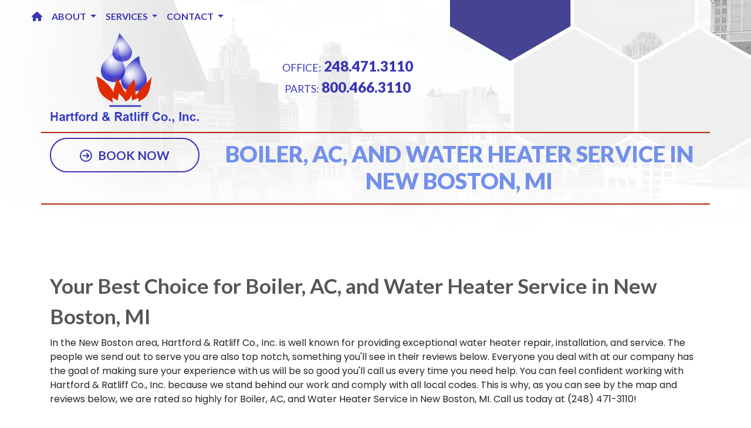

--- FILE ---
content_type: text/html; charset=utf-8
request_url: https://www.hartfordandratliff.com/webapp/p/837/boiler-ac-and-water-heater-service-in-new-boston-mi
body_size: 14538
content:
<!DOCTYPE html>
<html class="no-js" lang="en" style="width: 100%;">
  <head>
    <!-- Company ID 417 Hartford &amp; Ratliff Co., Inc. -->
    <meta charset="utf-8">
    <meta name="viewport" content="width=device-width, initial-scale=1">

    <title>Boiler, AC, and Water Heater Service in New Boston, MI</title>

    <script>
	const linkTag = document.createElement('link');
    linkTag.setAttribute('rel', 'canonical');
    linkTag.href = window.location.protocol + "//" + window.location.host + window.location.pathname;
    document.head.appendChild(linkTag);
</script>

      <style>
        
        .ssButton {
          display: inline-block;
        }

      </style>

    <!-- CSS for SERVICE PAGES -->

    <link rel="stylesheet" href="/css/oaNBN.css">
    <style>

section[data-variationsetnum] .container {
    max-width: 100%;
    padding: unset;
}

[class*=OA-servpg-] [class*=OA-hd-] {
    display: none;
}
[class*=OA-servpg-] section[data-variationnum] [class*=OA-hd-] {
    display: block;
}

[class*="OA-servpg-"] article {
    margin-bottom: 15px;
    width: 100%;
    -webkit-columns: 3 300px;
    -moz-columns: 3 300px;
    columns: 3 300px;
    -webkit-column-gap: 15px;
    -moz-column-gap: 15px;
    column-gap: 15px;
}

[class*="OA-servpg-"] article ul {
    display: table;
    margin: auto;
    width: 100%;
    text-align: left;
}

@-moz-document url-prefix() {
    [class*="OA-servpg-"] article ul {
        display: block !important;
    }
}

[class*="OA-servpg-"] [class*="service-"] {
    display: flex;
    justify-content: center;
    flex-wrap: wrap;
    margin: -10px -10px 20px;
}

[class*="OA-servpg-"] [class*="service-"]>div {
    margin: 10px;
    padding: 15px;
    flex: 1 1 400px;
}

</style>
    
    <link rel="stylesheet" href="/webapp/css?id=6447&v=133525688003170000"> 
    
    <script src="https://kit.fontawesome.com/2436d95566.js" crossorigin="anonymous"></script>
    <script src="https://code.jquery.com/jquery-3.5.1.min.js" integrity="sha256-9/aliU8dGd2tb6OSsuzixeV4y/faTqgFtohetphbbj0=" crossorigin="anonymous"></script>

    
<meta name="description" content="Hartford &amp;amp; Ratliff Co., Inc. is your best choice for Boiler, AC, and Water Heater Service in New Boston, MI. Call us at (248) 471-3110. All work guaranteed.">

<meta name="verify-v1" content="UkYzKO5LSkG1wU_hfx5Y9nrSlHuJjpZvDBIGu4nmnPc">
<meta name="google-site-verification" content="UkYzKO5LSkG1wU_hfx5Y9nrSlHuJjpZvDBIGu4nmnPc">

<!-- Google Tag Manager -->
<script>(function(w,d,s,l,i){w[l]=w[l]||[];w[l].push({'gtm.start':
new Date().getTime(),event:'gtm.js'});var f=d.getElementsByTagName(s)[0],
j=d.createElement(s),dl=l!='dataLayer'?'&l='+l:'';j.async=true;j.src=
'//www.googletagmanager.com/gtm.js?id='+i+dl;f.parentNode.insertBefore(j,f);
})(window,document,'script','dataLayer','GTM-526Q2N7');</script>
<!-- End Google Tag Manager -->



<style type="text/css">.pagecontent{font-family:Arial,Helvetica,sans-serif}.required{color:red}.spreadToColumns{-webkit-column-gap:15px;-moz-column-gap:15px;column-gap:15px}.spreadColumns--2{-webkit-columns:2 300px;-moz-columns:2 300px;columns:2 300px}.spreadColumns--3{-webkit-columns:3 300px;-moz-columns:3 300px;columns:3 300px}.spreadColumns--4{-webkit-columns:4 200px;-moz-columns:4 200px;columns:4 200px}.spreadColumns--ulCentered-textLeft{text-align:left;display:table;margin:auto;padding-left:25px}@-moz-document url-prefix(){.spreadColumns--ulCentered-textLeft{display:block}}.servicePageScheduleButton{display:table;margin:25px auto}.BannerGrad{display:flex;align-items:center;justify-content:center;min-height:300px;padding:15px;color:#fff;background:rgba(0,0,0,.6);background:-webkit-linear-gradient(bottom,rgba(0,0,0,.6),rgba(0,0,0,.2));background:-o-linear-gradient(top,rgba(0,0,0,.6),rgba(0,0,0,.2));background:-moz-linear-gradient(top,rgba(0,0,0,.6),rgba(0,0,0,.2));background:linear-gradient(to top,rgba(0,0,0,.6),rgba(0,0,0,.2))}.BannerGard h5,.BannerGrad h2,.BannerGrad h3,.BannerGrad h4,.BannerGrad h6{color:#fff}img{max-width:100%}.pageContainer{margin:25px auto}.oa_review_widget_google_average{line-height:1.3;text-transform:uppercase}.oa_rw_star_rating{color:#fdbb21}.oa_review_widget_company_name{font-weight:700;font-size:20pt;text-transform:uppercase}.oa_rw_summary{font-weight:700}.oa_review_widget_nbn_average{line-height:1.3;text-transform:uppercase}select:invalid{color:#a9a9a9}#bot-check-input{display:none!important}.youtube-container{display:block;margin:20px auto;width:100%;max-width:600px}.youtube-player{display:block;width:100%;padding-bottom:56.25%;overflow:hidden;position:relative;width:100%;height:100%;cursor:hand;cursor:pointer;display:block}img.youtube-thumb{bottom:0;display:block;left:0;margin:auto;max-width:100%;width:100%;position:absolute;right:0;top:0;height:auto}div.play-button{height:72px;width:72px;left:50%;top:50%;margin-left:-36px;margin-top:-36px;position:absolute;background:url('https://content.pagepilot.com/wahelper/GetImage?id=569806') no-repeat}#youtube-iframe{width:100%;height:100%;position:absolute;top:0;left:0}@media only screen and (max-width:999px){.site-header{width:100%}.content .portfolio{text-align:center;width:100%}.content .portfolio .post-image{width:100%}.content .portfolio .more-link{margin:20px auto 0;padding:6px;width:60%}.nn-combo-left{width:100%!important}.nn-combo-right{width:100%!important}p.nn-review-body,p.nn-samap-body{padding-left:.5em!important;margin-left:0!important;background-image:none!important}div.nn-review-footer{margin-left:3px!important;margin-right:3px!important;padding:1em!important}}.dropdown-submenu{position:relative}.dropdown-submenu a::after{transform:rotate(-90deg);position:absolute;right:6px;top:.8em}.dropdown-submenu .dropdown-menu{top:0;left:100%;margin-left:.1rem;margin-right:.1rem}.nn-samap-ci-video{max-height:320px;max-width:320px}.navbar-clear-bg{background-color:#0000!important;background:#0000!important}@media(max-width:991.98px){.menu-mobile-fixed-bottom,.menu-mobile-fixed-top{position:fixed;width:100%;z-index:99}.menu-mobile-fixed-top{top:0}.menu-mobile-fixed-bottom{bottom:0}}.navbar-nav{width:100%}.navbar-right{justify-content:flex-end}.navbar-right .nav-item>.dropdown-menu{right:0;left:auto}.navbar-center{justify-content:center}.navbar-collapse.fixedMenu.collapsing,.navbar-collapse.fixedMenu.show{max-height:75vh;overflow-y:scroll;transition:all .3s}.navbar-collapse.fixedMenu.collapsing:not(.atTop),.navbar-collapse.fixedMenu.show:not(.atTop){-webkit-mask-image:linear-gradient(to bottom,transparent 0,#000 25%);mask-image:linear-gradient(to bottom,transparent 0,#000 25%)}.navbar-collapse.fixedMenu.collapsing:not(.atBottom),.navbar-collapse.fixedMenu.show:not(.atBottom){-webkit-mask-image:linear-gradient(to bottom,#000 75%,transparent 100%);mask-image:linear-gradient(to bottom,#000 75%,transparent 100%)}.navbar-collapse.fixedMenu.collapsing:not(.atBottom):not(.atTop),.navbar-collapse.fixedMenu.show:not(.atBottom):not(.atTop){-webkit-mask-image:linear-gradient(to bottom,transparent 0,#000 25%,#000 75%,transparent 100%);mask-image:linear-gradient(to bottom,transparent 0,#000 25%,#000 75%,transparent 100%)}.navbar .dropdown-item{overflow: hidden;text-overflow: ellipsis;white-space: nowrap;max-width: 18rem;}.formDisclaimer{max-width: 100%;flex: 1 1 100%;}.formDisclaimer>div{font-size: 80%;}.oa-tdu{text-decoration:underline;}.oa-tdu:hover{text-decoration:underline;}.oa-tdu-block a{text-decoration: underline;}.oa-tdu-block a:hover{text-decoration: underline;}</style>

<meta name="google-site-verification" content="KcbYyxYnA3eqNxYzTX0aZuO_WykTxqeUm2z9QxXHcBs">
<meta name="msvalidate.01" content="D5318FC21169195B787AFBFDE5953316">
<div id="live_chat_status"></div><script type="text/javascript" src="//cdn1.thelivechatsoftware.com/assets/pagepilotchat/hartfordandratliff.com/chatloader.min.js"></script>
<meta name="msvalidate.01" content="E2D83BCE3EF45EBD8AC3950945A5FA5E">






<style type="text/css">

</style>

<!-- OPENGRAPH -->
<meta property="og:image" content="http://www.hartfordandratliff.com/wahelper/GetImage?id=581181">
<meta property="og:type" content="website">
<meta property="og:title" content="Hartford &amp; Ratliff Co., Inc.">
<meta property="og:description" content="Hartford &amp; Ratliff, Inc., is a heating and air conditioning service and repair company located in Farmington, MI and the surrounding areas. Hartford &amp; Ratliff employs only the best technicians for your furnace and A/C repair service and installation.">
<meta property="og:url" content="http://www.hartfordandratliff.com/webapp/p/837/boiler-ac-and-water-heater-service-in-new-boston-mi">
<meta property="og:image:alt" content="">
<meta property="og:site_name" content="Hartford &amp; Ratliff Co., Inc.">
<!-- END OPENGRAPH -->
<link rel='icon' href='/wahelper/GetImage?id=178050'>



    

  </head>
  <body>
    <!-- THIS IS THE BOOTSTRAP TEMPLATE -->

    <div id="OA-fullPage">
      <header>
        


<section data-cbnum="105">


<div class="lazyload Detroit" data-src="/wahelper/GetImage?id=579731">
    <div class="lazyload Top pb-5" data-src="/wahelper/GetImage?id=579739">
    <div class="WhiteOverlay">
        <div class="container-fluid">
            <div class="row">
                <div class="col-lg-9">


<section data-cbnum="92">


<nav class="navbar navbar-expand-md navbar-dark navbar-clear-bg">
    <div class="container">
        <a class="navbar-brand d-md-none" href="#"></a>
        <button class="navbar-toggler" type="button" data-toggle="collapse" data-target="#navbarsExampleDefault" aria-controls="navbarsExampleDefault" aria-expanded="false" aria-label="Toggle navigation">
        Menu &nbsp;
        <span class="navbar-toggler-icon"></span>
        </button>
        <div class="collapse navbar-collapse" id="navbarsExampleDefault">
            <ul class="navbar-nav mr-auto MenuOption">
                <li class="nav-item">
    <a href="/" class="nav-link"><i class='fas fa-home'></i></a></li>
<li class="divider"></li>
<li class=" nav-item dropdown">
    <a href="#" class="nav-link dropdown-toggle" data-toggle="dropdown" role="button" aria-haspopup="true" aria-expanded="false">About <span class="caret"></span></a>    <ul class="dropdown-menu">
<li><a href="/reviews-by-city" class="dropdown-item">Reviews by City</a></li><li><a href="/about-us" class="dropdown-item">Who We Are </a></li><li><a href="http://mycomfortexperts.wordpress.com/" target="_blank" class="dropdown-item">Blog</a></li><li><a href="/what-you-can-expect-from-us" class="dropdown-item">What You Can Expect From Us</a></li><li><a href="/history" class="dropdown-item">History</a></li><li><a href="/customer-testimonials" class="dropdown-item">Customer Testimonials</a></li><li><a href="/employment-inquiry" class="dropdown-item">Employment Inquiry</a></li><li><a href="/promotions" class="dropdown-item">Special Offers</a></li><li><a href="/webapp/p/199/financing" class="dropdown-item">Financing</a></li><li class="dropdown-submenu">
    <a href="#" class="dropdown-item dropdown-toggle" data-toggle="dropdown" role="button" aria-haspopup="true" aria-expanded="false">News <span class="caret"></span></a>    <ul class="dropdown-menu">
<li><a href="/webapp/p/202/pool-heaters-parts" class="dropdown-item">Pool Heaters Parts</a></li><li><a href="/webapp/p/227/water-heater-explosion" class="dropdown-item">Water Heater Explosion</a></li><li><a href="/webapp/p/226/tankless-water-heater-shortcomings" class="dropdown-item">Tankless Water Heater Shortcomings</a></li><li><a href="/webapp/p/211/in-the-news" class="dropdown-item">In the News</a></li><li><a href="/webapp/p/215/articles-by-and-about-hartford-and-ratliff" class="dropdown-item">Articles by and about Hartford & Ratliff</a></li><li><a href="/webapp/p/204/notes-from-the-staff" class="dropdown-item">Notes From The Staff</a></li>
    </ul>
</li>

    </ul>
</li>
<li class="divider"></li>
<li class=" nav-item dropdown">
    <a href="#" class="nav-link dropdown-toggle" data-toggle="dropdown" role="button" aria-haspopup="true" aria-expanded="false">Services <span class="caret"></span></a>    <ul class="dropdown-menu">
<li class="dropdown-submenu">
    <a href="#" class="dropdown-item dropdown-toggle" data-toggle="dropdown" role="button" aria-haspopup="true" aria-expanded="false">Water Heaters <span class="caret"></span></a>    <ul class="dropdown-menu">
<li><a href="/water-heater-service" class="dropdown-item">Water Heaters Service & Replacement</a></li><li><a href="/rebuilding-copper-fin-heat-exchangers" class="dropdown-item">Rebuilding Heat Exchangers</a></li><li><a href="/hot-water-now" class="dropdown-item">Hot Water NOW</a></li>
    </ul>
</li>
<li class="dropdown-submenu">
    <a href="#" class="dropdown-item dropdown-toggle" data-toggle="dropdown" role="button" aria-haspopup="true" aria-expanded="false">Boilers <span class="caret"></span></a>    <ul class="dropdown-menu">
<li><a href="/boiler-repair-and-installation" class="dropdown-item">Boiler Repair and Installation</a></li><li><a href="/residential-and-commercial-boiler-service" class="dropdown-item">Boiler Service</a></li><li><a href="/residential-and-commercial-boiler-installation" class="dropdown-item">Boiler Installation</a></li><li><a href="/rebuilding-copper-fin-heat-exchangers" class="dropdown-item">Heat Exchangers</a></li><li><a href="/radiant-floor" class="dropdown-item">Radiant Floor Heating Systems</a></li><li><a href="/energy-star-boilers-information" class="dropdown-item">Energy Star Boilers Information</a></li>
    </ul>
</li>
<li class="dropdown-submenu">
    <a href="#" class="dropdown-item dropdown-toggle" data-toggle="dropdown" role="button" aria-haspopup="true" aria-expanded="false">Pool Heaters <span class="caret"></span></a>    <ul class="dropdown-menu">
<li><a href="/pool-heaters" class="dropdown-item">Pool Heaters</a></li><li><a href="/rebuilding-copper-fin-heat-exchangers" class="dropdown-item">Heat Exchangers</a></li><li><a href="/pool-heater-venting" class="dropdown-item">Pool Heater Venting</a></li><li><a href="/solar-pool-heaters" class="dropdown-item">Solar Pool Heaters</a></li><li><a href="/internet-warning" class="dropdown-item">Internet warning</a></li>
    </ul>
</li>
<li class="dropdown-submenu">
    <a href="#" class="dropdown-item dropdown-toggle" data-toggle="dropdown" role="button" aria-haspopup="true" aria-expanded="false">Plumbing <span class="caret"></span></a>    <ul class="dropdown-menu">
<li class="dropdown-submenu">
    <a href="#" class="dropdown-item dropdown-toggle" data-toggle="dropdown" role="button" aria-haspopup="true" aria-expanded="false">Solving Sewer & Drain Problems <span class="caret"></span></a>    <ul class="dropdown-menu">
<li><a href="/webapp/p/162/video-drain-inspections" class="dropdown-item">Video Drain Inspections</a></li><li><a href="/webapp/p/163/safe-drain-cleaning-alternatives" class="dropdown-item">Safe Drain Cleaning Alternatives</a></li>
    </ul>
</li>
<li class="dropdown-submenu">
    <a href="#" class="dropdown-item dropdown-toggle" data-toggle="dropdown" role="button" aria-haspopup="true" aria-expanded="false">Plumbing Solutions for the Home <span class="caret"></span></a>    <ul class="dropdown-menu">
<li><a href="/webapp/p/156/sump-pumps" class="dropdown-item">Sump Pumps</a></li><li><a href="/webapp/p/158/built--in-soap-dispensers" class="dropdown-item">Built -in Soap Dispensers</a></li><li><a href="/webapp/p/160/relax-with-a-whirlpool-bath" class="dropdown-item">Relax With a Whirlpool Bath</a></li><li><a href="/webapp/p/161/instant-'hot'-water-dispensers" class="dropdown-item">Instant 'Hot' Water Dispensers</a></li><li><a href="/webapp/p/166/'scald-free'-child-safety-products" class="dropdown-item">'Scald-Free' Child Safety Products</a></li><li><a href="/webapp/p/167/under-sink-water-filters" class="dropdown-item">Water Filtration Systems</a></li><li><a href="/webapp/p/168/hot-water-recirculation-systems" class="dropdown-item">Hot Water Recirculation Systems</a></li><li><a href="/webapp/p/169/prevent-hot-water-spikes" class="dropdown-item">Prevent Water Temperature Spikes</a></li><li><a href="/webapp/p/170/ultraviolet-water-filtration" class="dropdown-item">UltraViolet Water Filtration</a></li>
    </ul>
</li>
<li class="dropdown-submenu">
    <a href="#" class="dropdown-item dropdown-toggle" data-toggle="dropdown" role="button" aria-haspopup="true" aria-expanded="false">Home Zoning = Total Comfort  <span class="caret"></span></a>    <ul class="dropdown-menu">
<li><a href="/webapp/p/4/residential-zoning-systems" class="dropdown-item">Arzel's Residential Zoning System</a></li><li><a href="/webapp/p/181/why-you-need-an-arzel-zoning-system" class="dropdown-item">Why You Need An Arzel Zoning System</a></li><li><a href="/webapp/p/179/the-ultimate-comfort-solution" class="dropdown-item">Zoning Testimonials</a></li><li><a href="/webapp/p/180/common-problems-zoning-can-solve" class="dropdown-item">Common Problems Zoning Can Solve</a></li>
    </ul>
</li>
<li><a href="/maintenance-plan" class="dropdown-item">Annual Maintenance Benefits</a></li><li class="dropdown-submenu">
    <a href="#" class="dropdown-item dropdown-toggle" data-toggle="dropdown" role="button" aria-haspopup="true" aria-expanded="false">Home Safety <span class="caret"></span></a>    <ul class="dropdown-menu">
<li><a href="/webapp/p/22/co-detector" class="dropdown-item">Carbon Monoxide Detector</a></li><li><a href="/webapp/p/116/dryer-vent-cleaning" class="dropdown-item">Dryer Vent Cleaning</a></li>
    </ul>
</li>
<li class="dropdown-submenu">
    <a href="#" class="dropdown-item dropdown-toggle" data-toggle="dropdown" role="button" aria-haspopup="true" aria-expanded="false">Special Needs <span class="caret"></span></a>    <ul class="dropdown-menu">
<li><a href="/webapp/p/5/easy-to-see-thermostats" class="dropdown-item">Easy-to-See Thermostats</a></li>
    </ul>
</li>
<li class="dropdown-submenu">
    <a href="#" class="dropdown-item dropdown-toggle" data-toggle="dropdown" role="button" aria-haspopup="true" aria-expanded="false">Financing <span class="caret"></span></a>    <ul class="dropdown-menu">
<li><a href="/webapp/p/9/6-months-same-as-cash" class="dropdown-item">6 Months Same As Cash</a></li><li><a href="/webapp/p/11/revolving-credit" class="dropdown-item">Revolving Credit</a></li><li><a href="/webapp/p/24/9.90-reduced-apr" class="dropdown-item">9.90% Reduced APR</a></li><li><a href="/webapp/p/25/11.90-reduced-apr" class="dropdown-item">11.90% Reduced APR</a></li><li><a href="/webapp/p/26/7-reduced-apr" class="dropdown-item">6.90% Reduced APR</a></li>
    </ul>
</li>
<li><a href="/webapp/p/108/special-offers" class="dropdown-item">Special Offers</a></li><li><a href="/financing" class="dropdown-item">CHECK OUT OUR FINANCING OPTION</a></li><li><a href="/webapp/p/201/pool-heaters" class="dropdown-item">Pool Heaters</a></li><li><a href="/webapp/p/209/backflow-prevention-service-and-installation" class="dropdown-item">Backflow Prevention Service & Installation</a></li>
    </ul>
</li>
<li class="dropdown-submenu">
    <a href="#" class="dropdown-item dropdown-toggle" data-toggle="dropdown" role="button" aria-haspopup="true" aria-expanded="false">HVAC <span class="caret"></span></a>    <ul class="dropdown-menu">
<li><a href="/hvac-service" class="dropdown-item">HVAC Services</a></li><li class="dropdown-submenu">
    <a href="#" class="dropdown-item dropdown-toggle" data-toggle="dropdown" role="button" aria-haspopup="true" aria-expanded="false">Comfort Products <span class="caret"></span></a>    <ul class="dropdown-menu">
<li><a href="/webapp/p/3/flow-through-humidifier" class="dropdown-item">Whole House Humidifiers</a></li><li><a href="/webapp/p/2/ductwork-modifications" class="dropdown-item">Ductwork Modifications</a></li><li><a href="/webapp/p/867/solving-special-problems" class="dropdown-item">Solving Special Problems</a></li>
    </ul>
</li>
<li><a href="/webapp/p/365/luxaire-products" class="dropdown-item">Luxaire Products</a></li><li class="dropdown-submenu">
    <a href="#" class="dropdown-item dropdown-toggle" data-toggle="dropdown" role="button" aria-haspopup="true" aria-expanded="false">Air Conditioning <span class="caret"></span></a>    <ul class="dropdown-menu">
<li><a href="/ac-service" class="dropdown-item">AC Service</a></li><li><a href="/ac-repair" class="dropdown-item">AC Repair</a></li><li><a href="/ac-replacement" class="dropdown-item">AC Replacement</a></li><li><a href="/ac-maintenance" class="dropdown-item">AC Maintenance</a></li><li><a href="/ductless-mini-split" target="_blank" class="dropdown-item">Ductless AC</a></li><li><a href="/swamp-coolers" class="dropdown-item">Swamp Cooler Service</a></li><li><a href="/air-handlers" class="dropdown-item">Air Handler Service</a></li><li><a href="/heat-pump-service" target="_blank" class="dropdown-item">Heat Pump Service</a></li><li><a href="/thermostats" class="dropdown-item">Thermostat Service</a></li>
    </ul>
</li>
<li class="dropdown-submenu">
    <a href="#" class="dropdown-item dropdown-toggle" data-toggle="dropdown" role="button" aria-haspopup="true" aria-expanded="false">Heating <span class="caret"></span></a>    <ul class="dropdown-menu">
<li><a href="/heating-service" class="dropdown-item">Heating Service</a></li><li><a href="/furnace-repair" class="dropdown-item">Furnace Repair</a></li><li><a href="/furnace-replacement" class="dropdown-item">Furnace Replacement</a></li><li><a href="/furnace-maintenance" class="dropdown-item">Furnace Maintenance</a></li><li><a href="/boiler-services" class="dropdown-item">Boiler Service</a></li><li><a href="/boiler-repair" class="dropdown-item">Boiler Repair</a></li><li><a href="/boiler-replacement" class="dropdown-item">Boiler Replacement</a></li><li><a href="/boiler-maintenance" class="dropdown-item">Boiler Maintenance</a></li><li><a href="/heater-repair" class="dropdown-item">Heater Repair</a></li><li><a href="/heater-maintenance" class="dropdown-item">Heater Maintenance</a></li><li><a href="/heater-replacement" class="dropdown-item">Heater Replacement</a></li><li><a href="/heat-pump-service" class="dropdown-item">Heat Pump Service</a></li><li><a href="/heat-pump-conversion" class="dropdown-item">Heat Pump Conversion</a></li><li><a href="/ductless-mini-split" class="dropdown-item">Ductless Mini-Split Service</a></li><li><a href="/thermostats" class="dropdown-item">Thermostat Service</a></li><li><a href="/radiant-floor-heating" class="dropdown-item">Radiant Floor Heating</a></li>
    </ul>
</li>
<li class="dropdown-submenu">
    <a href="#" class="dropdown-item dropdown-toggle" data-toggle="dropdown" role="button" aria-haspopup="true" aria-expanded="false">Indoor Air Quality <span class="caret"></span></a>    <ul class="dropdown-menu">
<li><a href="/indoor-air-quality" class="dropdown-item">Indoor Air Quality Services</a></li><li><a href="/air-quality-testing" class="dropdown-item">Air Quality Testing</a></li><li><a href="/high-efficiency-filters" class="dropdown-item">High Efficiency Filters</a></li><li><a href="/ductwork-services" class="dropdown-item">Ductwork Services</a></li><li><a href="/dryer-duct-cleaning" class="dropdown-item">Dryer Vent Cleaning</a></li><li><a href="/air-filtration" class="dropdown-item">Air Filtration Systems</a></li><li><a href="/humidifier-service" class="dropdown-item">Whole House Humidifiers</a></li><li><a href="/dehumidifier-service" class="dropdown-item">Dehumidifier Service</a></li><li><a href="/whole-house-fans" class="dropdown-item">Whole House Fan</a></li><li><a href="/hvac-zoning" class="dropdown-item">HVAC Zoning</a></li>
    </ul>
</li>

    </ul>
</li>

    </ul>
</li>
<li class="divider"></li>
<li class=" nav-item dropdown">
    <a href="#" class="nav-link dropdown-toggle" data-toggle="dropdown" role="button" aria-haspopup="true" aria-expanded="false">Contact <span class="caret"></span></a>    <ul class="dropdown-menu">
<li><a href="/webapp/p/120/hours-and-location" class="dropdown-item">Hours and Location</a></li><li><a href="/webapp/p/783/schedule-a-quote-or-service-request" class="dropdown-item">Schedule a Quote or Service Request</a></li><li><a href="/webapp/p/785/email-us" class="dropdown-item">Email Us</a></li><li><a href="/webapp/p/413/leave-us-a-review" class="dropdown-item">Leave Us A Review</a></li>
    </ul>
</li>
<li class="divider"></li>

            </ul>
        </div>
    </div>
</nav>



</section>


</div>
            </div>
        </div>
        <div class="container">
            <div class="row">
              <div class="col-xl-3 col-lg-4">
                    <div class="text-center"><a href="/"><img loading="eager" class="IMG-logo" src="/wahelper/GetImage?id=579736" alt="When we service your Boiler in Farmington MI, your satifaction means the world to us."></a></div>
                    
                </div>
              <div class="col-xl-5 col-lg-7 pt-lg-3 text-center">
                    <div class="Phone" style="border: 0px;">
                        <span class="SubPhone">OFFICE:</span> <a class="highlight" href="tel:+12484713110">248.471.3110</a><br>
                        <span class="SubPhone">PARTS:</span> <a class="highlight" href="tel:+18004663110">800.466.3110</a>
                    </div>
                </div>
            </div>
            <div class="row Phone text-center">
                <div class="col-lg-3 order-lg-1 order-2 pt-lg-0 pt-2">
                      <a class="ssButton w-100" href="/schedule"><i class="far fa-arrow-circle-right IPR"></i>Book Now</a>
                </div>
               <div class="col-lg-9 order-lg-2 order-1">
                    <h2 class="pt-1 Cyan">Boiler, AC, and Water Heater Service in New Boston, MI</h2>
                </div>
            </div>
        </div>
    </div>
    </div>
</div>



</section>



      </header>
      <div id="OA-defPageContent">
        
<div class="container">
    <div class="row my-3">
        <div class="col py-5"><!--START PAGE CONTENT-->
<!-- <script src="http://www.hvacwebsites.com/js/jquery/jquery-1.8.3.js"; type="text/javascript"></script>
<link href="http://cdn.nearbynow.co/css/nnplugin.css"; rel="stylesheet" type="text/css" />
<script src="http://maps.google.com/maps/api/js?sensor=false"; type="text/javascript"></script>
<script src="http://cdn.nearbynow.co/scripts/heatmap.js"; type="text/javascript"></script>
<script src="http://cdn.nearbynow.co/scripts/heatmap-gmaps.js"; type="text/javascript"></script> -->


<!-- <script src="//ajax.googleapis.com/ajax/libs/jquery/1.10.2/jquery.min.js"></script> -->
<link href="https://d2gwjd5chbpgug.cloudfront.net/v2/css/nnplugin.css" rel="stylesheet" type="text/css">
<script src="https://d2gwjd5chbpgug.cloudfront.net/v2/scripts/heatmap.js"></script>
<div id="thirdpartycontent"><div id="pagecontent_header">


<section data-cbnum="62">


<h1>Your Best Choice for Boiler, AC, and Water Heater Service in New Boston, MI</h1>
<p>In the New Boston area, Hartford &amp; Ratliff Co., Inc. is well known for providing exceptional water heater repair, installation, and service. The people we send out to serve you are also top notch, something you'll see in their reviews below. Everyone you deal with at our company has the goal of making sure your experience with us will be so good you'll call us every time you need help. You can feel confident working with Hartford &amp; Ratliff Co., Inc. because we stand behind our work and comply with all local codes. This is why, as you can see by the map and reviews below, we are rated so highly for Boiler, AC, and Water Heater Service in New Boston, MI. Call us today at (248) 471-3110!</p>

<div class="ssButton text-center" style="display: table; margin: 25px auto; font-weight: 600; max-width: 400px;">Read Reviews Below</div>



</section>


</div>

<link rel="stylesheet" href="https://d2gwjd5chbpgug.cloudfront.net/v5/nnp-mdrn.min.css">
<script type="text/javascript">
    var nnpConfig = {
        sf: 'bdb33163-cc1c-4d3e-b1d0-72cb93475f88',
        gmak: 'AIzaSyDvbE0k51uqj1OP5-6VAVsp6M4gHCHnro0',
        zl: 11,
        lat: 42.16532,
        lng: -83.401659,
        showmap: true,
        scrollw: false,
        reviewPinMax: 100,
        mapStyle: [],
        mapControlSize: 25,
        mapHeatRadius: 20,
        mapHeatBlur: 0.85,
        mapHeatOpacity: 1,
        mapHeatExtrema: true,
        mapTypeControl: false,
        mapClickableIcons: false,
        mapDisableDefaultUI: false,
        mapFullscreenControl: false,
        mapGestureHandling: 'auto',
        cluster: true,
        clusterMinimumSize: 3,
        clusterGridSize: 30,
        clusterTextColor: '#ffffff',
        showHeatmapOnly: false,
        showCheckins: true,
        showAvatars: true,
        showReviews: true,
        showGoogleReviews: true,
        mapReviewPinsEnabled: true,
        mapHeatEnabled: true
    };
</script>
<script type="text/javascript" src="https://d2gwjd5chbpgug.cloudfront.net/v5.1/nnp.min.js"></script>
<div class="nnp-review-outer-cont">
    <div class="nnp-cont-inner">
                    <h2 class="nnp-title">Recent Jobs and Reviews in New Boston, MI</h2>
                            <div id="nnp-map-main" class="nnp-map-main map-large"></div>
        


                <a href="/webapp/p/837/boiler-ac-and-water-heater-service-in-new-boston-mi?page=2" rel="next" class="nnp-pagination">Next Page</a>

    </div>

</div>

<script type="text/javascript" src="https://d2gwjd5chbpgug.cloudfront.net/v5/nnp-ss.min.js"></script>
<div id="pagecontent_footer"><h3>Cities we Service:</h3><p><div class="serviceWrap">
<div class="serviceColumn"><ul>
<li><a href="/webapp/p/846/boiler-ac-and-water-heater-service-in-allen-park-mi">Allen Park</a></li>
<li><a href="/webapp/p/797/boiler-ac-and-water-heater-service-in-ann-arbor-mi">Ann Arbor</a></li>
<li><a href="/webapp/p/821/boiler-ac-and-water-heater-service-in-auburn-hills-mi">Auburn Hills</a></li>
<li><a href="/webapp/p/847/boiler-ac-and-water-heater-service-in-berkley-mi">Berkley</a></li>
<li><a href="/webapp/p/843/boiler-ac-and-water-heater-service-in-beverly-hills-mi">Beverly Hills</a></li>
<li><a href="/webapp/p/801/boiler-ac-and-water-heater-service-in-brighton-mi">Brighton</a></li>
<li><a href="/webapp/p/812/boiler-ac-and-water-heater-service-in-centerline-mi">Centerline</a></li>
<li><a href="/webapp/p/809/boiler-ac-and-water-heater-service-in-chelsea-mi">Chelsea</a></li>
<li><a href="/webapp/p/826/boiler-ac-and-water-heater-service-in-clawson-mi">Clawson</a></li>
<li><a href="/webapp/p/815/boiler-ac-and-water-heater-service-in-clinton-twp.-mi">Clinton Twp.</a></li>
<li><a href="/webapp/p/858/boiler-ac-and-water-heater-service-in-commerce-mi">Commerce</a></li>
<li><a href="/webapp/p/792/boiler-ac-and-water-heater-service-in-detroit-mi">Detroit</a></li>
<li><a href="/webapp/p/862/boiler-ac-and-water-heater-service-in-dexter-mi">Dexter</a></li>
<li><a href="/webapp/p/842/boiler-ac-and-water-heater-service-in-east-point-mi">East point</a></li>
<li><a href="/webapp/p/788/boiler-ac-and-water-heater-service-in-farmington-mi">Farmington</a></li>
<li><a href="/webapp/p/828/boiler-ac-and-water-heater-service-in-ferndale-mi">Ferndale</a></li>
<li><a href="/webapp/p/839/boiler-ac-and-water-heater-service-in-franklin-mi">Franklin</a></li>
<li><a href="/webapp/p/852/boiler-ac-and-water-heater-service-in-frasier-mi">Frasier</a></li>
</ul></div>
<div class="serviceColumn"><ul>
<li><a href="/webapp/p/835/boiler-ac-and-water-heater-service-in-grosse-isle-mi">Grosse Isle</a></li>
<li><a href="/webapp/p/829/boiler-ac-and-water-heater-service-in-grosse-pointe-mi">Grosse Pointe</a></li>
<li><a href="/webapp/p/831/boiler-ac-and-water-heater-service-in-grosse-pointe-farms-mi">Grosse Pointe Farms</a></li>
<li><a href="/webapp/p/832/boiler-ac-and-water-heater-service-in-grosse-pointe-park-mi">Grosse Pointe Park</a></li>
<li><a href="/webapp/p/830/boiler-ac-and-water-heater-service-in-grosse-pointe-shores-mi">Grosse Pointe Shores</a></li>
<li><a href="/webapp/p/833/boiler-ac-and-water-heater-service-in-grosse-pointe-woods-mi">Grosse Pointe Woods</a></li>
<li><a href="/webapp/p/810/boiler-ac-and-water-heater-service-in-hamburg-twp.-mi">Hamburg Twp.</a></li>
<li><a href="/webapp/p/836/boiler-ac-and-water-heater-service-in-harrison-twp.-mi">Harrison Twp.</a></li>
<li><a href="/webapp/p/798/boiler-ac-and-water-heater-service-in-hazel-park-mi">Hazel Park</a></li>
<li><a href="/webapp/p/811/boiler-ac-and-water-heater-service-in-highland-park-mi">Highland Park</a></li>
<li><a href="/webapp/p/807/boiler-ac-and-water-heater-service-in-howell-mi">Howell</a></li>
<li><a href="/webapp/p/848/boiler-ac-and-water-heater-service-in-huntington-woods-mi">Huntington Woods</a></li>
<li><a href="/webapp/p/813/boiler-ac-and-water-heater-service-in-keego-harbor-mi">Keego Harbor</a></li>
<li><a href="/webapp/p/808/boiler-ac-and-water-heater-service-in-lake-angles-mi">Lake Angles</a></li>
<li><a href="/webapp/p/824/boiler-ac-and-water-heater-service-in-lake-orion-mi">Lake Orion</a></li>
<li><a href="/webapp/p/789/boiler-ac-and-water-heater-service-in-livonia-mi">Livonia</a></li>
<li><a href="/webapp/p/817/boiler-ac-and-water-heater-service-in-macomb-mi">Macomb</a></li>
<li><a href="/webapp/p/814/boiler-ac-and-water-heater-service-in-madison-heights-mi">Madison Heights</a></li>
</ul></div>
<div class="serviceColumn"><ul>
<li><a href="/webapp/p/845/boiler-ac-and-water-heater-service-in-melvindale-mi">Melvindale</a></li>
<li><a href="/webapp/p/863/boiler-ac-and-water-heater-service-in-milford-mi">Milford</a></li>
<li><a href="/webapp/p/816/boiler-ac-and-water-heater-service-in-new-baltimore-mi">New Baltimore</a></li>
<li><a href="/webapp/p/837/boiler-ac-and-water-heater-service-in-new-boston-mi">New Boston</a></li>
<li><a href="/webapp/p/796/boiler-ac-and-water-heater-service-in-novi-mi">Novi</a></li>
<li><a href="/webapp/p/799/boiler-ac-and-water-heater-service-in-oak-park-mi">Oak Park</a></li>
<li><a href="/webapp/p/825/boiler-ac-and-water-heater-service-in-oakland-twp.-mi">Oakland Twp.</a></li>
<li><a href="/webapp/p/850/boiler-ac-and-water-heater-service-in-oxford-mi">Oxford</a></li>
<li><a href="/webapp/p/840/boiler-ac-and-water-heater-service-in-pleasant-ridge-mi">Pleasant Ridge</a></li>
<li><a href="/webapp/p/790/boiler-ac-and-water-heater-service-in-plymouth-mi">Plymouth</a></li>
<li><a href="/webapp/p/822/boiler-ac-and-water-heater-service-in-pontiac-mi">Pontiac</a></li>
<li><a href="/webapp/p/795/boiler-ac-and-water-heater-service-in-rochester-mi">Rochester</a></li>
<li><a href="/webapp/p/844/boiler-ac-and-water-heater-service-in-romulus-mi">Romulus</a></li>
<li><a href="/webapp/p/820/boiler-ac-and-water-heater-service-in-roseville-mi">Roseville</a></li>
<li><a href="/webapp/p/793/boiler-ac-and-water-heater-service-in-royal-oak-mi">Royal Oak</a></li>
<li><a href="/webapp/p/834/boiler-ac-and-water-heater-service-in-saint-clair-shores-mi">Saint Clair Shores</a></li>
<li><a href="/webapp/p/861/boiler-ac-and-water-heater-service-in-saline-mi">Saline</a></li>
<li><a href="/webapp/p/818/boiler-ac-and-water-heater-service-in-shelby-township-mi">Shelby Township</a></li>
</ul></div>
<div class="serviceColumn"><ul>
<li><a href="/webapp/p/838/boiler-ac-and-water-heater-service-in-southfield-mi">Southfield</a></li>
<li><a href="/webapp/p/856/boiler-ac-and-water-heater-service-in-southgate-mi">Southgate</a></li>
<li><a href="/webapp/p/794/boiler-ac-and-water-heater-service-in-sterling-heights-mi">Sterling Heights</a></li>
<li><a href="/webapp/p/803/boiler-ac-and-water-heater-service-in-sylvan-lake-mi">Sylvan Lake</a></li>
<li><a href="/webapp/p/855/boiler-ac-and-water-heater-service-in-taylor-mi">Taylor</a></li>
<li><a href="/webapp/p/823/boiler-ac-and-water-heater-service-in-troy-mi">Troy</a></li>
<li><a href="/webapp/p/819/boiler-ac-and-water-heater-service-in-utica-mi">Utica</a></li>
<li><a href="/webapp/p/860/boiler-ac-and-water-heater-service-in-van-buren-mi">Van Buren</a></li>
<li><a href="/webapp/p/859/boiler-ac-and-water-heater-service-in-warren-mi">Warren</a></li>
<li><a href="/webapp/p/805/boiler-ac-and-water-heater-service-in-waterford-mi">Waterford</a></li>
<li><a href="/webapp/p/791/boiler-ac-and-water-heater-service-in-west-bloomfield-mi">West Bloomfield</a></li>
<li><a href="/webapp/p/806/boiler-ac-and-water-heater-service-in-white-lake-mi">White Lake</a></li>
<li><a href="/webapp/p/802/boiler-ac-and-water-heater-service-in-wixom-mi">Wixom</a></li>
<li><a href="/webapp/p/804/boiler-ac-and-water-heater-service-in-wolverine-lake-mi">Wolverine Lake</a></li>
<li><a href="/webapp/p/854/boiler-ac-and-water-heater-service-in-wyandotte-mi">Wyandotte</a></li>
<li><a href="/webapp/p/857/boiler-ac-and-water-heater-service-in-ypsilanti-mi">Ypsilanti</a></li>
</ul></div></div>
</div></div>
<!--END PAGE CONTENT--></div>
    </div>
</div>

      </div>
      <footer>
        


<section data-cbnum="102">


<div class="container">
    <div class="row no-gutters">
        <div class="col">
        <h2 class="Cyan h2Mob text-center">24 Hour Emergency Service Available &nbsp;&bull;&nbsp;
7 days a week</h2>
        </div>
    </div>
</div>
<div class="lazyload Footer" data-src="/wahelper/GetImage?id=579730">
<div class="FooterOverlay">
    <div class="container">
        <div class="row no-gutters">
            <div class="col-lg-6 offset-lg-3 text-center">
                <a href=""><img loading="lazy" class="IMG-FooterLogo" src="/wahelper/GetImage?id=579735" alt="When we service your Boiler in Farmington Hills MI, your satifaction means the world to us."></a>
                <div class="FooterPhone">
<span class="FSubPhone">OFFICE:</span> <a class="White highlight" href="tel:+12484713110">248.471.3110</a><span class="d-none d-lg-inline-block IPR IPL">|</span><br class="d-md-block d-lg-none"><span class="FSubPhone">PARTS:</span> <a class="White highlight" href="tel:+18004663110">800.466.3110</a></div>
                <div class="MT2 White"><i class="fas fa-map-marked-alt IPR"></i>32708 W. 8 Mile Road<span class="d-none d-lg-inline-block IPR IPL">&bull;</span><br class="d-lg-none">Farmington, MI 48336</div>
                <div class="White"><i class="far fa-clock IPR"></i>Office Hours<span class="d-none d-lg-inline-block IPR IPL">|</span><br class="d-lg-none">Monday - Friday: 8:00am - 5:00pm</div>
            </div>
        </div>
        <div class="row MT4">
            <div class="col-lg-5 offset-lg-1">
                <a class="FooterBtn w-100" href="/schedule"><i class="far fa-arrow-circle-right IPR"></i>Schedule Service</a>
            </div>
            <div class="col-lg-5 mt-lg-0 mt-2">
                <a class="FooterBtn w-100" href="/financing"><i class="far fa-arrow-circle-right IPR"></i>Financing Options</a>
            </div>
        </div>
        
        <div class="row MT3">
            <div class="col-lg-2 col-6 offset-lg-2 order-lg-1 order-1 text-right">
                <a href="https://www.angi.com/companylist/us/mi/farmington/hartford-and-ratliff-inc-reviews-261813.htm" target="_blank"><img loading="lazy" class="Angi highlight" src="/wahelper/GetImage?id=579715" alt="Check out our Pool Heater service reviews in Farmington MI on angi"></a>
            </div>
            <div class="col-lg-4 order-lg-2 order-3 text-center mt-lg-0 mt-2">
                


<section data-cbnum="103">


<div class="row text-center">
    <div class="col">
        <a href="https://www.facebook.com/HartfordRatliff" target="_blank"><i class="fab fa-facebook-f Social"></i></a>
    </div>
    <div class="col">
        <a href="https://search.google.com/local/reviews?placeid=ChIJIcoXwXyxJIgRDiFVX_jV_rg" target="_blank"><i class="fab fa-google Social"></i></a>
    </div>
    <div class="col">
        <a href="https://www.yelp.com/biz/hartford-and-ratliff-farmington-4" target="_blank"><i class="fab fa-yelp Social"></i></a>
    </div>
    <div class="col">
        <a href="/email"><i class="fas fa-envelope Social"></i></a>
    </div>
</div>


</section>



            </div>
            <div class="col-lg-2 col-6 order-lg-3 order-2">
                <a href="https://www.bbb.org/us/mi/farmington/profile/heating-and-air-conditioning/hartford-ratliff-company-inc-0332-13010764" target="_blank"><img loading="lazy" class="BBB highlight" src="/wahelper/GetImage?id=579714" alt="For the best Water Heater replacement in Farmington Hills MI, choose a BBB rated company."></a></div>
        </div>
    </div>
</div>
</div>




<section data-cbnum="104">


<div class="BkgBkg py-3">
    <div class="container">
        <div class="row text-center no-gutters">
            <div class="col-lg-10 text-white pt-1">
                <a class="bottomlink" href="/schedule">Get a Quote</a>
                <span class="d-none d-lg-inline-block IPR IPL">|</span><br class="d-lg-none">
                <a class="bottomlink" href="/webapp/p/23">Maintenance</a>
                &nbsp;&nbsp;|&nbsp;&nbsp;
                <a class="bottomlink" href="/webapp/p/779">Water Heaters</a>
                &nbsp;&nbsp;|&nbsp;&nbsp;
                <a class="bottomlink" href="/webapp/p/219">Boilers</a>                
                <span class="d-none d-lg-inline-block IPR IPL">|</span><br class="d-lg-none">
                <a class="bottomlink" href="/webapp/p/205">Pool Heaters</a>
                &nbsp;&nbsp;|&nbsp;&nbsp;
                <a class="bottomlink" href="/webapp/p/709">HVAC</a>
                &nbsp;&nbsp;|&nbsp;&nbsp;
                <a class="bottomlink" href="/employment">Employment</a>
                &nbsp;&nbsp;|&nbsp;&nbsp;
                <a class="bottomlink" href="/webapp/p/171"><i class="fas fa-search"></i></a>
            </div>
            <div class="col-lg-2"><img class="credit" src="/wahelper/GetImage?id=579713" alt="For Water Heater repair in Farmington MI, we accept most major credit cards."></div>
        </div>
    </div>
</div>



</section>







</section>



      </footer>

      <div class="endbodyContainer gFooter container">
          <div class="container">
<div class="row">
<div class="col">
<div class="row">
<div class="col-md-12">
<div id="PPPoweredBy" class="PPPoweredBy" style="text-align: center;">
  <span style="font-family: Arial, Helvetica, sans-serif; font-size: 10px;"><span>Powered by</span> <a href="https://www.hvacwebsites.com" target="_blank" rel="noopener" title="HVAC Heating & Cooling Websites for Contractors" style="color: #2568a0; font-size: 12px; font-style: italic; text-decoration: none; font-weight: bold;">Online Access</a>
  <a href="https://terms.online-access.com/webapp/p/2/reserved-rights?co=1" target="_blank" rel="noopener" style="text-decoration:none;">All Rights Reserved &copy; 2001-2026 </a></span> 
</div>
</div>
</div>
<div style='text-align: center; font-size: 10px;'>
	<a href='/privacy-policy' id='oa-privacy-policy-link' style='font-weight: bold; color: #2568a0;'>Privacy Policy | Terms and Conditions</a>
</div>
</div>
</div>
</div>
      </div>
    </div>

    <!-- Google Tag Manager (noscript) -->
<noscript><iframe src="https://www.googletagmanager.com/ns.html?id=GTM-526Q2N7" height="0" width="0" style="display:none;visibility:hidden"></iframe></noscript>
<!-- End Google Tag Manager (noscript) -->


    <script type="application/ld+json">
{
"@context": "http://schema.org",
"@type": [
"HVACBusiness",
"Plumber",
"Electrician",
"GeneralContractor"
],
"priceRange": "Varies per service",
"openingHours": [
"Mo 08:00-17:00",
"Tu 08:00-17:00",
"We 08:00-17:00",
"Th 08:00-17:00",
"Fr 08:00-17:00"
],
"description": "Hartford &amp; Ratliff Co., Inc. is your best choice for Boiler, AC, and Water Heater Service in New Boston, MI. Call us at (248) 471-3110. All work guaranteed.",
"name": "Hartford & Ratliff Co., Inc.",
"alternateName": [
"H&R"
],
"telephone": "(248) 471-3110",
"image": "HartfordAndRatliff.com/wahelper/GetImage?id=581181&width=100&height=100",
"@id": "HartfordAndRatliff.com#393",
"areaServed": "Oakland County",
"address": {
"@type": "PostalAddress",
"streetAddress": "32708 W. 8 Mile Rd.",
"addressLocality": "Farmington",
"addressRegion": "MI",
"postalCode": "48336",
"addressCountry": "US"
}

}
</script>



    <div id="videoModal" class="reveal-modal tiny" data-reveal=""></div>
    
    <!-- BEGIN Review Widget -->
    <script src="/js/widgets/gglReviewWidget/ReviewWidget.min.js"></script>
    <link rel="stylesheet" type="text/css" href="/js/widgets/gglReviewWidget/ReviewWidget.min.css">

    <script src="/js/widgets/reviewWidget/OArwInit.min.js"></script>
    <!-- END Review Widget -->

    <!--<script src="/js/Foundation5/modernizr.js"></script>-->
    <script src="/js/Bootstrap4/bootstrap.min.js"></script>

    
    
    
     


<section data-cbnum="55">


<!--Live Chat Button Code-->
<div id="live_chat_status"></div> 


<!--Start of Chat Box Code-->
<script type="text/javascript">window.WGAccountID = 'bGl2ZWFkbWlucy9oYXJ0Zm9yZGFuZHJhdGxpZmYuY29tLw==';(function(){var e = document.createElement('script'); e.async = true;e.src = window.location.protocol + '//thelivechatsoftware.com/Dashboard/cwgen/scripts/la_script.js';var s = document.getElementsByTagName('script')[0];s.parentNode.insertBefore(e, s);} ());</script>



<!-- 
<div id="live_chat_status"></div><br><script type="text/javascript" src="//cdn1.thelivechatsoftware.com/assets/pagepilotchat/hartfordandratliff.com/chatloader.min.js" ></script> -->


</section>


 
<script type="text/javascript" src="//web-2-tel.com/sdk?identifier=fb78892ea786494bb9a1c847fb87716c" async=""></script>

<meta name="msvalidate.01" content="E51A84D80C927E945E2EEB63481DDADB">

<script type="text/javascript" src="https://apis.google.com/js/plusone.js"></script>

<link href="https://plus.google.com/+HartfordRatliffCoIncFarmington/" rel="publisher">

<div id="fb-root"></div>
<script>(function(d, s, id) {
  var js, fjs = d.getElementsByTagName(s)[0];
  if (d.getElementById(id)) return;
  js = d.createElement(s); js.id = id;
  js.src = "//connect.facebook.net/en_US/sdk.js#xfbml=1&version=v2.0";
  fjs.parentNode.insertBefore(js, fjs);
}(document, 'script', 'facebook-jssdk'));</script>



<link rel="preconnect" href="https://fonts.googleapis.com">
<link rel="preconnect" href="https://fonts.gstatic.com" crossorigin="">
<link href="https://fonts.googleapis.com/css2?family=Lato:ital,wght@0,100;0,300;0,400;0,700;0,900;1,100;1,300;1,400;1,700;1,900&family=Montserrat:ital,wght@0,100;0,200;0,300;0,400;0,500;0,600;0,700;0,800;0,900;1,100;1,200;1,300;1,400;1,500;1,600;1,700;1,800;1,900&family=Poppins:ital,wght@0,100;0,200;0,300;0,400;0,500;0,600;0,700;0,800;0,900;1,100;1,200;1,300;1,400;1,500;1,600;1,700;1,800;1,900&display=swap" rel="stylesheet">

     <!-- CUSTOME JS FROM SITE TEMPLATE LAYOUT -->
    

  <script src="/js/globalScripts.min.js"></script>

  </body>
</html>   

--- FILE ---
content_type: application/x-javascript
request_url: https://d2gwjd5chbpgug.cloudfront.net/v5/nnp-hm.min.js?_=1768909515860
body_size: 6637
content:
(function(_0x2b4227,_0x121b7c){var _0x177ad7=n40_0x4e72,_0x3ea342=_0x2b4227();while(!![]){try{var _0x5c81e6=parseInt(_0x177ad7(0xa9))/0x1*(parseInt(_0x177ad7(0x8d))/0x2)+-parseInt(_0x177ad7(0xe1))/0x3+parseInt(_0x177ad7(0x101))/0x4*(parseInt(_0x177ad7(0xe9))/0x5)+parseInt(_0x177ad7(0x88))/0x6*(-parseInt(_0x177ad7(0xc2))/0x7)+parseInt(_0x177ad7(0xf1))/0x8*(-parseInt(_0x177ad7(0xbd))/0x9)+parseInt(_0x177ad7(0x94))/0xa*(parseInt(_0x177ad7(0xc3))/0xb)+parseInt(_0x177ad7(0xdb))/0xc*(parseInt(_0x177ad7(0xae))/0xd);if(_0x5c81e6===_0x121b7c)break;else _0x3ea342['push'](_0x3ea342['shift']());}catch(_0x3b37fb){_0x3ea342['push'](_0x3ea342['shift']());}}}(n40_0x4651,0xd10b4));;function n40_0x4e72(_0x4d4e4f,_0xa8faae){var _0x1797bd=n40_0x4651();return n40_0x4e72=function(_0x116f73,_0x571ff3){_0x116f73=_0x116f73-0x87;var _0x4c107a=_0x1797bd[_0x116f73];return _0x4c107a;},n40_0x4e72(_0x4d4e4f,_0xa8faae);}(function(_0x35b008,_0x169547,_0x5e5bac){var _0x112af5=n40_0x4e72,_0x363193=(function(){var _0x4c6967=!![];return function(_0x370d89,_0x2fd832){var _0x556dcd=_0x4c6967?function(){if(_0x2fd832){var _0x41e5fc=_0x2fd832['apply'](_0x370d89,arguments);return _0x2fd832=null,_0x41e5fc;}}:function(){};return _0x4c6967=![],_0x556dcd;};}()),_0x519446=_0x363193(this,function(){var _0x45a333=n40_0x4e72;return _0x519446['toString']()[_0x45a333(0xcd)](_0x45a333(0xba))[_0x45a333(0xb7)]()['constructor'](_0x519446)[_0x45a333(0xcd)](_0x45a333(0xba));});_0x519446();var _0x446c89=(function(){var _0x13cb26=!![];return function(_0x15b613,_0x26fb6f){var _0x181066=_0x13cb26?function(){if(_0x26fb6f){var _0x682767=_0x26fb6f['apply'](_0x15b613,arguments);return _0x26fb6f=null,_0x682767;}}:function(){};return _0x13cb26=![],_0x181066;};}()),_0xe958fb=_0x446c89(this,function(){var _0x25042e=n40_0x4e72,_0x43b7a1=function(){var _0x1cbbc0=n40_0x4e72,_0x3ab655;try{_0x3ab655=Function('return\x20(function()\x20'+_0x1cbbc0(0xb5)+');')();}catch(_0x3ff6b2){_0x3ab655=window;}return _0x3ab655;},_0x41c6f4=_0x43b7a1(),_0x1b0456=_0x41c6f4['console']=_0x41c6f4[_0x25042e(0xe2)]||{},_0x156f63=[_0x25042e(0xd1),_0x25042e(0xe4),'info',_0x25042e(0x108),_0x25042e(0x9b),'table',_0x25042e(0xeb)];for(var _0x2bbb0c=0x0;_0x2bbb0c<_0x156f63[_0x25042e(0x96)];_0x2bbb0c++){var _0x297310=_0x446c89['constructor'][_0x25042e(0xf7)][_0x25042e(0x111)](_0x446c89),_0xe8381d=_0x156f63[_0x2bbb0c],_0x45d21d=_0x1b0456[_0xe8381d]||_0x297310;_0x297310[_0x25042e(0xd4)]=_0x446c89[_0x25042e(0x111)](_0x446c89),_0x297310['toString']=_0x45d21d[_0x25042e(0xb7)][_0x25042e(0x111)](_0x45d21d),_0x1b0456[_0xe8381d]=_0x297310;}});_0xe958fb();if(typeof module!==_0x112af5(0x9c)&&module[_0x112af5(0x104)])module[_0x112af5(0x104)]=_0x5e5bac();else typeof define===_0x112af5(0x91)&&define[_0x112af5(0x103)]?define(_0x5e5bac):_0x169547[_0x35b008]=_0x5e5bac();}('nnp3h',this,function(){var _0x234ab5=n40_0x4e72,_0x5e6565={'defaultRadius':0x28,'defaultRenderer':_0x234ab5(0x113),'defaultGradient':{0.45:_0x234ab5(0xd3),0.55:_0x234ab5(0x9d),0.65:'rgb(0,255,0)',0.95:_0x234ab5(0xab),0x1:'rgb(255,0,0,0)'},'defaultMaxOpacity':0x1,'defaultMinOpacity':0x0,'defaultBlur':0.85,'defaultXField':'x','defaultYField':'y','defaultValueField':_0x234ab5(0x8a),'plugins':{}},_0x3ddeb8=function _0x444afd(){var _0x27dae6=_0x234ab5,_0x205d06=function _0x32f23b(_0x29019e){var _0x1ae25c=n40_0x4e72;this['_coordinator']={},this[_0x1ae25c(0x99)]=[],this[_0x1ae25c(0xb1)]=[],this[_0x1ae25c(0x98)]=0xa,this[_0x1ae25c(0xee)]=0x1,this[_0x1ae25c(0x9e)]=_0x29019e[_0x1ae25c(0xfc)]||_0x29019e[_0x1ae25c(0xf5)],this[_0x1ae25c(0xbc)]=_0x29019e[_0x1ae25c(0xa7)]||_0x29019e['defaultYField'],this['_valueField']=_0x29019e[_0x1ae25c(0xce)]||_0x29019e[_0x1ae25c(0x10e)],_0x29019e[_0x1ae25c(0x9a)]&&(this['_cfgRadius']=_0x29019e[_0x1ae25c(0x9a)]);},_0xfb8a9b=_0x5e6565['defaultRadius'];return _0x205d06[_0x27dae6(0xf7)]={'_organiseData':function(_0x10a0aa,_0x4a1204){var _0x5b5179=_0x27dae6,_0x48fb66=_0x10a0aa[this[_0x5b5179(0x9e)]],_0x35f92b=_0x10a0aa[this[_0x5b5179(0xbc)]],_0x25f242=this[_0x5b5179(0xb1)],_0x2c4e98=this['_data'],_0x1acd65=this[_0x5b5179(0xee)],_0x59d2d5=this[_0x5b5179(0x98)],_0x58cb38=_0x10a0aa[this[_0x5b5179(0xc4)]]||0x1,_0x26edc5=_0x10a0aa[_0x5b5179(0x9a)]||this[_0x5b5179(0xb6)]||_0xfb8a9b;!_0x2c4e98[_0x48fb66]&&(_0x2c4e98[_0x48fb66]=[],_0x25f242[_0x48fb66]=[]);!_0x2c4e98[_0x48fb66][_0x35f92b]?(_0x2c4e98[_0x48fb66][_0x35f92b]=_0x58cb38,_0x25f242[_0x48fb66][_0x35f92b]=_0x26edc5):_0x2c4e98[_0x48fb66][_0x35f92b]+=_0x58cb38;var _0x2cd084=_0x2c4e98[_0x48fb66][_0x35f92b];if(_0x2cd084>_0x1acd65)return!_0x4a1204?this[_0x5b5179(0xee)]=_0x2cd084:this[_0x5b5179(0xfe)](_0x2cd084),![];else return _0x2cd084<_0x59d2d5?(!_0x4a1204?this[_0x5b5179(0x98)]=_0x2cd084:this['setDataMin'](_0x2cd084),![]):{'x':_0x48fb66,'y':_0x35f92b,'value':_0x58cb38,'radius':_0x26edc5,'min':_0x59d2d5,'max':_0x1acd65};},'_unOrganizeData':function(){var _0x533744=_0x27dae6,_0x1fdce2=[],_0x55dec0=this[_0x533744(0x99)],_0x3b218e=this[_0x533744(0xb1)];for(var _0x5e6b81 in _0x55dec0){for(var _0x21b7f2 in _0x55dec0[_0x5e6b81]){_0x1fdce2[_0x533744(0x8b)]({'x':_0x5e6b81,'y':_0x21b7f2,'radius':_0x3b218e[_0x5e6b81][_0x21b7f2],'value':_0x55dec0[_0x5e6b81][_0x21b7f2]});}}return{'min':this[_0x533744(0x98)],'max':this[_0x533744(0xee)],'data':_0x1fdce2};},'_onExtremaChange':function(){var _0x13e40c=_0x27dae6;this[_0x13e40c(0xe3)][_0x13e40c(0xad)](_0x13e40c(0xdc),{'min':this[_0x13e40c(0x98)],'max':this[_0x13e40c(0xee)]});},'addData':function(){var _0x45fa44=_0x27dae6;if(arguments[0x0][_0x45fa44(0x96)]>0x0){var _0xa3d257=arguments[0x0],_0x4e0fcc=_0xa3d257[_0x45fa44(0x96)];while(_0x4e0fcc--){this['addData'][_0x45fa44(0xff)](this,_0xa3d257[_0x4e0fcc]);}}else{var _0x4ff859=this['_organiseData'](arguments[0x0],!![]);_0x4ff859&&(this['_data'][_0x45fa44(0x96)]===0x0&&(this[_0x45fa44(0x98)]=this[_0x45fa44(0xee)]=_0x4ff859[_0x45fa44(0x8a)]),this[_0x45fa44(0xe3)]['emit'](_0x45fa44(0x92),{'min':this[_0x45fa44(0x98)],'max':this['_max'],'data':[_0x4ff859]}));}return this;},'setData':function(_0x551e73){var _0x420709=_0x27dae6,_0x20aa62=_0x551e73[_0x420709(0xa5)],_0x3f621b=_0x20aa62['length'];this[_0x420709(0x99)]=[],this['_radi']=[];for(var _0x28b946=0x0;_0x28b946<_0x3f621b;_0x28b946++){this[_0x420709(0xc6)](_0x20aa62[_0x28b946],![]);}return this[_0x420709(0xee)]=_0x551e73[_0x420709(0x87)],this['_min']=_0x551e73[_0x420709(0xf8)]||0x0,this['_onExtremaChange'](),this[_0x420709(0xe3)][_0x420709(0xad)](_0x420709(0xe0),this[_0x420709(0x10b)]()),this;},'setDataMax':function(_0x3403b2){var _0x4127ee=_0x27dae6;return this[_0x4127ee(0xee)]=_0x3403b2,this['_onExtremaChange'](),this[_0x4127ee(0xe3)][_0x4127ee(0xad)](_0x4127ee(0xe0),this[_0x4127ee(0x10b)]()),this;},'setDataMin':function(_0x3b1fce){var _0x5d8763=_0x27dae6;return this[_0x5d8763(0x98)]=_0x3b1fce,this[_0x5d8763(0x112)](),this[_0x5d8763(0xe3)][_0x5d8763(0xad)](_0x5d8763(0xe0),this[_0x5d8763(0x10b)]()),this;},'setCoordinator':function(_0x24a58c){var _0x3d0479=_0x27dae6;this[_0x3d0479(0xe3)]=_0x24a58c;},'_getInternalData':function(){var _0x549296=_0x27dae6;return{'max':this['_max'],'min':this[_0x549296(0x98)],'data':this['_data'],'radi':this[_0x549296(0xb1)]};},'getData':function(){var _0x501c84=_0x27dae6;return this[_0x501c84(0xb0)]();}},_0x205d06;}(),_0x337056=function _0x38df9a(){var _0x4b20f8=_0x234ab5,_0x3be238=function(_0x149eed){var _0x6bc0aa=n40_0x4e72,_0x52601c=_0x149eed[_0x6bc0aa(0xf4)]||_0x149eed['defaultGradient'],_0x525141=document[_0x6bc0aa(0xdd)](_0x6bc0aa(0x102)),_0x2ce9c1=_0x525141['getContext']('2d');_0x525141[_0x6bc0aa(0xc8)]=0x100,_0x525141[_0x6bc0aa(0x115)]=0x1;var _0x330e64=_0x2ce9c1[_0x6bc0aa(0xe6)](0x0,0x0,0x100,0x1);for(var _0x3aa5f4 in _0x52601c){_0x330e64[_0x6bc0aa(0xf0)](_0x3aa5f4,_0x52601c[_0x3aa5f4]);}return _0x2ce9c1[_0x6bc0aa(0xb4)]=_0x330e64,_0x2ce9c1['fillRect'](0x0,0x0,0x100,0x1),_0x2ce9c1[_0x6bc0aa(0xfa)]=!![],_0x2ce9c1[_0x6bc0aa(0xa4)](0x0,0x0,0x100,0x1)[_0x6bc0aa(0xa5)];},_0x3fbe2d=function(_0xc3d8e6,_0x4473d9){var _0x3a1121=n40_0x4e72,_0x2cf62b=document[_0x3a1121(0xdd)](_0x3a1121(0x102)),_0x1475e5=_0x2cf62b[_0x3a1121(0xc9)]('2d'),_0x39ec57=_0xc3d8e6,_0x2e2561=_0xc3d8e6;_0x2cf62b[_0x3a1121(0xc8)]=_0x2cf62b[_0x3a1121(0x115)]=_0xc3d8e6*0x2;if(_0x4473d9==0x1)_0x1475e5[_0x3a1121(0xf9)](),_0x1475e5[_0x3a1121(0xde)](_0x39ec57,_0x2e2561,_0xc3d8e6,0x0,0x2*Math['PI'],![]),_0x1475e5[_0x3a1121(0xb4)]=_0x3a1121(0x93),_0x1475e5[_0x3a1121(0xbe)]();else{var _0x37781d=_0x1475e5[_0x3a1121(0xca)](_0x39ec57,_0x2e2561,_0xc3d8e6*_0x4473d9,_0x39ec57,_0x2e2561,_0xc3d8e6);_0x37781d[_0x3a1121(0xf0)](0x0,_0x3a1121(0x93)),_0x37781d['addColorStop'](0x1,_0x3a1121(0xd2)),_0x1475e5[_0x3a1121(0xb4)]=_0x37781d,_0x1475e5[_0x3a1121(0x9f)](0x0,0x0,0x2*_0xc3d8e6,0x2*_0xc3d8e6);}return _0x2cf62b;},_0x5b9d87=function(_0x159aba){var _0x4e060e=n40_0x4e72,_0x55544b=[],_0xfe4171=_0x159aba[_0x4e060e(0xf8)],_0x5ac74c=_0x159aba['max'],_0x559f63=_0x159aba[_0x4e060e(0x95)],_0x159aba=_0x159aba[_0x4e060e(0xa5)],_0x481b84=Object[_0x4e060e(0xcc)](_0x159aba),_0x222f2c=_0x481b84[_0x4e060e(0x96)];while(_0x222f2c--){var _0x171f6d=_0x481b84[_0x222f2c],_0x4fd973=Object[_0x4e060e(0xcc)](_0x159aba[_0x171f6d]),_0x51c8e0=_0x4fd973[_0x4e060e(0x96)];while(_0x51c8e0--){var _0x466bfd=_0x4fd973[_0x51c8e0],_0x16ea97=_0x159aba[_0x171f6d][_0x466bfd],_0x497479=_0x559f63[_0x171f6d][_0x466bfd];_0x55544b[_0x4e060e(0x8b)]({'x':_0x171f6d,'y':_0x466bfd,'value':_0x16ea97,'radius':_0x497479});}}return{'min':_0xfe4171,'max':_0x5ac74c,'data':_0x55544b};};function _0x2fe72e(_0x5a0c60){var _0x50ea05=n40_0x4e72,_0x24fe50=_0x5a0c60[_0x50ea05(0xb9)],_0x633b6=this['shadowCanvas']=document[_0x50ea05(0xdd)](_0x50ea05(0x102)),_0xd1a8c9=this['canvas']=_0x5a0c60['canvas']||document[_0x50ea05(0xdd)](_0x50ea05(0x102)),_0x292721=this['_renderBoundaries']=[0x2710,0x2710,0x0,0x0],_0x3137fe=getComputedStyle(_0x5a0c60[_0x50ea05(0xb9)])||{};_0xd1a8c9[_0x50ea05(0x97)]=_0x50ea05(0xc7),this[_0x50ea05(0xcb)]=_0xd1a8c9[_0x50ea05(0xc8)]=_0x633b6[_0x50ea05(0xc8)]=_0x5a0c60[_0x50ea05(0xc8)]||+_0x3137fe[_0x50ea05(0xc8)]['replace'](/px/,''),this[_0x50ea05(0xed)]=_0xd1a8c9['height']=_0x633b6[_0x50ea05(0x115)]=_0x5a0c60[_0x50ea05(0x115)]||+_0x3137fe['height'][_0x50ea05(0xd0)](/px/,''),this['shadowCtx']=_0x633b6[_0x50ea05(0xc9)]('2d'),this[_0x50ea05(0xa6)]['willReadFrequently']=!![],this[_0x50ea05(0xa2)]=_0xd1a8c9[_0x50ea05(0xc9)]('2d'),this['ctx'][_0x50ea05(0xfa)]=!![],_0xd1a8c9[_0x50ea05(0xc5)][_0x50ea05(0x105)]=_0x633b6[_0x50ea05(0xc5)][_0x50ea05(0x105)]='position:absolute;left:0;top:0;',_0x24fe50[_0x50ea05(0xc5)][_0x50ea05(0xac)]='relative',_0x24fe50[_0x50ea05(0xe7)](_0xd1a8c9),this['_palette']=_0x3be238(_0x5a0c60),this[_0x50ea05(0x109)]={},this[_0x50ea05(0x8f)](_0x5a0c60);};return _0x2fe72e[_0x4b20f8(0xf7)]={'renderPartial':function(_0x25dff9){var _0x596ae5=_0x4b20f8;_0x25dff9[_0x596ae5(0xa5)]['length']>0x0&&(this[_0x596ae5(0x10f)](_0x25dff9),this['_colorize']());},'renderAll':function(_0x4437e2){var _0x50319c=_0x4b20f8;this[_0x50319c(0x10a)](),_0x4437e2[_0x50319c(0xa5)][_0x50319c(0x96)]>0x0&&(this[_0x50319c(0x10f)](_0x5b9d87(_0x4437e2)),this['_colorize']());},'_updateGradient':function(_0x2de406){this['_palette']=_0x3be238(_0x2de406);},'updateConfig':function(_0x3758db){var _0x49b172=_0x4b20f8;_0x3758db['gradient']&&this['_updateGradient'](_0x3758db),this[_0x49b172(0x8f)](_0x3758db);},'setDimensions':function(_0x398bbd,_0x54e176){var _0x34e21b=_0x4b20f8;this[_0x34e21b(0xcb)]=_0x398bbd,this[_0x34e21b(0xed)]=_0x54e176,this[_0x34e21b(0x102)]['width']=this[_0x34e21b(0xd7)]['width']=_0x398bbd,this[_0x34e21b(0x102)]['height']=this['shadowCanvas'][_0x34e21b(0x115)]=_0x54e176;},'_clear':function(){var _0x487ddd=_0x4b20f8;this[_0x487ddd(0xa6)]['clearRect'](0x0,0x0,this[_0x487ddd(0xcb)],this[_0x487ddd(0xed)]),this['ctx']['clearRect'](0x0,0x0,this[_0x487ddd(0xcb)],this[_0x487ddd(0xed)]);},'_setStyles':function(_0x4b7b04){var _0x2a7a60=_0x4b20f8;this[_0x2a7a60(0x10c)]=_0x4b7b04['blur']==0x0?0x0:_0x4b7b04[_0x2a7a60(0xe5)]||_0x4b7b04[_0x2a7a60(0xaa)],_0x4b7b04['backgroundColor']&&(this['canvas'][_0x2a7a60(0xc5)][_0x2a7a60(0x110)]=_0x4b7b04[_0x2a7a60(0x110)]),this[_0x2a7a60(0xcb)]=this[_0x2a7a60(0x102)][_0x2a7a60(0xc8)]=this[_0x2a7a60(0xd7)][_0x2a7a60(0xc8)]=_0x4b7b04[_0x2a7a60(0xc8)]||this[_0x2a7a60(0xcb)],this[_0x2a7a60(0xed)]=this[_0x2a7a60(0x102)][_0x2a7a60(0x115)]=this['shadowCanvas'][_0x2a7a60(0x115)]=_0x4b7b04['height']||this[_0x2a7a60(0xed)],this['_opacity']=(_0x4b7b04[_0x2a7a60(0xd9)]||0x0)*0xff,this['_maxOpacity']=(_0x4b7b04[_0x2a7a60(0x8e)]||_0x4b7b04[_0x2a7a60(0xa1)])*0xff,this['_minOpacity']=(_0x4b7b04[_0x2a7a60(0x8c)]||_0x4b7b04[_0x2a7a60(0xe8)])*0xff,this[_0x2a7a60(0xf2)]=!!_0x4b7b04[_0x2a7a60(0xdf)];},'_drawAlpha':function(_0x4693e8){var _0x212614=_0x4b20f8,_0x591224=this[_0x212614(0x98)]=_0x4693e8['min'],_0x472211=this[_0x212614(0xee)]=_0x4693e8['max'],_0x4693e8=_0x4693e8[_0x212614(0xa5)]||[],_0x3d3af8=_0x4693e8[_0x212614(0x96)],_0x59eeaf=0x1-this['_blur'];while(_0x3d3af8--){var _0xb6c867=_0x4693e8[_0x3d3af8],_0xfe1483=_0xb6c867['x'],_0xbd0c47=_0xb6c867['y'],_0x21b48c=_0xb6c867[_0x212614(0x9a)],_0x186a70=Math[_0x212614(0xf8)](_0xb6c867[_0x212614(0x8a)],_0x472211),_0x4e90a6=_0xfe1483-_0x21b48c,_0x262127=_0xbd0c47-_0x21b48c,_0x39c286=this[_0x212614(0xa6)],_0x42a382;!this[_0x212614(0x109)][_0x21b48c]?this[_0x212614(0x109)][_0x21b48c]=_0x42a382=_0x3fbe2d(_0x21b48c,_0x59eeaf):_0x42a382=this['_templates'][_0x21b48c];var _0xc077ac=(_0x186a70-_0x591224)/(_0x472211-_0x591224);_0x39c286[_0x212614(0xea)]=_0xc077ac<0.01?0.01:_0xc077ac,_0x39c286[_0x212614(0xa8)](_0x42a382,_0x4e90a6,_0x262127),_0x4e90a6<this[_0x212614(0x10d)][0x0]&&(this[_0x212614(0x10d)][0x0]=_0x4e90a6),_0x262127<this['_renderBoundaries'][0x1]&&(this[_0x212614(0x10d)][0x1]=_0x262127),_0x4e90a6+0x2*_0x21b48c>this[_0x212614(0x10d)][0x2]&&(this[_0x212614(0x10d)][0x2]=_0x4e90a6+0x2*_0x21b48c),_0x262127+0x2*_0x21b48c>this[_0x212614(0x10d)][0x3]&&(this[_0x212614(0x10d)][0x3]=_0x262127+0x2*_0x21b48c);}},'_colorize':function(){var _0xa8b91=_0x4b20f8,_0x5b2fdf=this[_0xa8b91(0x10d)][0x0],_0x306c06=this[_0xa8b91(0x10d)][0x1],_0x1e35af=this[_0xa8b91(0x10d)][0x2]-_0x5b2fdf,_0x252129=this[_0xa8b91(0x10d)][0x3]-_0x306c06,_0x87f03f=this[_0xa8b91(0xcb)],_0x5ddc88=this[_0xa8b91(0xed)],_0x242ead=this['_opacity'],_0x4a5a05=this['_maxOpacity'],_0x39a1fb=this[_0xa8b91(0xfb)],_0x5d7e6d=this[_0xa8b91(0xf2)];_0x5b2fdf<0x0&&(_0x5b2fdf=0x0);_0x306c06<0x0&&(_0x306c06=0x0);_0x5b2fdf+_0x1e35af>_0x87f03f&&(_0x1e35af=_0x87f03f-_0x5b2fdf);_0x306c06+_0x252129>_0x5ddc88&&(_0x252129=_0x5ddc88-_0x306c06);var _0x1053c1=this['shadowCtx'][_0xa8b91(0xa4)](_0x5b2fdf,_0x306c06,_0x1e35af,_0x252129),_0x51f20e=_0x1053c1[_0xa8b91(0xa5)],_0x30a87c=_0x51f20e['length'],_0x5b30f4=this['_palette'];for(var _0x3b674f=0x3;_0x3b674f<_0x30a87c;_0x3b674f+=0x4){var _0x2097b3=_0x51f20e[_0x3b674f],_0x58a1b0=_0x2097b3*0x4;if(!_0x58a1b0)continue;var _0x2f042b;_0x242ead>0x0?_0x2f042b=_0x242ead:_0x2097b3<_0x4a5a05?_0x2097b3<_0x39a1fb?_0x2f042b=_0x39a1fb:_0x2f042b=_0x2097b3:_0x2f042b=_0x4a5a05,_0x51f20e[_0x3b674f-0x3]=_0x5b30f4[_0x58a1b0],_0x51f20e[_0x3b674f-0x2]=_0x5b30f4[_0x58a1b0+0x1],_0x51f20e[_0x3b674f-0x1]=_0x5b30f4[_0x58a1b0+0x2],_0x51f20e[_0x3b674f]=_0x5d7e6d?_0x5b30f4[_0x58a1b0+0x3]:_0x2f042b;}_0x1053c1['data']=_0x51f20e,this[_0xa8b91(0xa2)][_0xa8b91(0x89)](_0x1053c1,_0x5b2fdf,_0x306c06),this[_0xa8b91(0x10d)]=[0x3e8,0x3e8,0x0,0x0];},'getValueAt':function(_0x2fbb3d){var _0x1eedd3=_0x4b20f8,_0x374302,_0x541d61=this['shadowCtx'],_0x53e218=_0x541d61[_0x1eedd3(0xa4)](_0x2fbb3d['x'],_0x2fbb3d['y'],0x1,0x1),_0x2b1fef=_0x53e218[_0x1eedd3(0xa5)][0x3],_0x23875b=this[_0x1eedd3(0xee)],_0x146274=this['_min'];return _0x374302=Math[_0x1eedd3(0xc0)](_0x23875b-_0x146274)*(_0x2b1fef/0xff)>>0x0,_0x374302;},'getDataURL':function(){return this['canvas']['toDataURL']();}},_0x2fe72e;}(),_0x2582f1=function _0x2f1dbf(){var _0x2d6ca0=_0x234ab5,_0x34d023=![];return _0x5e6565[_0x2d6ca0(0xbf)]===_0x2d6ca0(0x113)&&(_0x34d023=_0x337056),_0x34d023;}(),_0x2135be={'merge':function(){var _0x493493=_0x234ab5,_0x5412dc={},_0x2bef4f=arguments[_0x493493(0x96)];for(var _0x3d984a=0x0;_0x3d984a<_0x2bef4f;_0x3d984a++){var _0x461265=arguments[_0x3d984a];for(var _0x2b609b in _0x461265){_0x5412dc[_0x2b609b]=_0x461265[_0x2b609b];}}return _0x5412dc;}},_0x3f316c=function _0x2d4b52(){var _0x3a0aff=_0x234ab5,_0x50533d=function _0x21b1a3(){var _0x3df8af=n40_0x4e72;function _0x3ea222(){var _0x6c9f15=n40_0x4e72;this[_0x6c9f15(0xcf)]={};};return _0x3ea222[_0x3df8af(0xf7)]={'on':function(_0x25353d,_0x2c2516,_0x8b816c){var _0x2cff79=_0x3df8af,_0x90e0a3=this['cStore'];!_0x90e0a3[_0x25353d]&&(_0x90e0a3[_0x25353d]=[]),_0x90e0a3[_0x25353d][_0x2cff79(0x8b)](function(_0x5c80c8){return _0x2c2516['call'](_0x8b816c,_0x5c80c8);});},'emit':function(_0x2fd68b,_0x1c00d3){var _0x1a5d56=_0x3df8af,_0x102f92=this[_0x1a5d56(0xcf)];if(_0x102f92[_0x2fd68b]){var _0x37043e=_0x102f92[_0x2fd68b][_0x1a5d56(0x96)];for(var _0x35ea7b=0x0;_0x35ea7b<_0x37043e;_0x35ea7b++){var _0x1bec99=_0x102f92[_0x2fd68b][_0x35ea7b];_0x1bec99(_0x1c00d3);}}}},_0x3ea222;}(),_0x1973e7=function(_0x1c055c){var _0x2b2b47=n40_0x4e72,_0x186e08=_0x1c055c[_0x2b2b47(0xaf)],_0x22e879=_0x1c055c[_0x2b2b47(0xe3)],_0x4cf401=_0x1c055c[_0x2b2b47(0xf6)];_0x22e879['on'](_0x2b2b47(0x92),_0x186e08[_0x2b2b47(0xb8)],_0x186e08),_0x22e879['on'](_0x2b2b47(0xe0),_0x186e08[_0x2b2b47(0xda)],_0x186e08),_0x22e879['on']('extremachange',function(_0xea5797){var _0x5d8902=_0x2b2b47;_0x1c055c[_0x5d8902(0x107)]['onExtremaChange']&&_0x1c055c[_0x5d8902(0x107)][_0x5d8902(0xc1)]({'min':_0xea5797['min'],'max':_0xea5797[_0x5d8902(0x87)],'gradient':_0x1c055c[_0x5d8902(0x107)][_0x5d8902(0xf4)]||_0x1c055c[_0x5d8902(0x107)][_0x5d8902(0xec)]});}),_0x4cf401[_0x2b2b47(0x100)](_0x22e879);};function _0x35c32b(){var _0x2a3e99=n40_0x4e72,_0x5a186b=this['_config']=_0x2135be['merge'](_0x5e6565,arguments[0x0]||{});this[_0x2a3e99(0xe3)]=new _0x50533d();if(_0x5a186b[_0x2a3e99(0xb2)]){var _0x55b465=_0x5a186b[_0x2a3e99(0xb2)];if(!_0x5e6565[_0x2a3e99(0xa3)][_0x55b465])throw new Error(_0x2a3e99(0xa0)+_0x55b465+'\x27\x20not\x20found.\x20Maybe\x20it\x20was\x20not\x20registered.');else{var _0x45e055=_0x5e6565[_0x2a3e99(0xa3)][_0x55b465];this[_0x2a3e99(0xaf)]=new _0x45e055[(_0x2a3e99(0x106))](_0x5a186b),this[_0x2a3e99(0xf6)]=new _0x45e055[(_0x2a3e99(0x114))](_0x5a186b);}}else this[_0x2a3e99(0xaf)]=new _0x2582f1(_0x5a186b),this[_0x2a3e99(0xf6)]=new _0x3ddeb8(_0x5a186b);_0x1973e7(this);};return _0x35c32b[_0x3a0aff(0xf7)]={'addData':function(){var _0x596e79=_0x3a0aff;return this['_store'][_0x596e79(0xbb)]['apply'](this['_store'],arguments),this;},'removeData':function(){var _0x39b68d=_0x3a0aff;return this['_store'][_0x39b68d(0x90)]&&this['_store']['removeData'][_0x39b68d(0xfd)](this[_0x39b68d(0xf6)],arguments),this;},'setData':function(){var _0x1f28a8=_0x3a0aff;return this[_0x1f28a8(0xf6)][_0x1f28a8(0xb3)][_0x1f28a8(0xfd)](this[_0x1f28a8(0xf6)],arguments),this;},'setDataMax':function(){var _0x1fb184=_0x3a0aff;return this['_store'][_0x1fb184(0xfe)][_0x1fb184(0xfd)](this[_0x1fb184(0xf6)],arguments),this;},'setDataMin':function(){var _0xde0c8b=_0x3a0aff;return this['_store'][_0xde0c8b(0xef)]['apply'](this[_0xde0c8b(0xf6)],arguments),this;},'configure':function(_0x544fc4){var _0x54c998=_0x3a0aff;return this[_0x54c998(0x107)]=_0x2135be[_0x54c998(0xd6)](this['_config'],_0x544fc4),this[_0x54c998(0xaf)]['updateConfig'](this[_0x54c998(0x107)]),this[_0x54c998(0xe3)]['emit'](_0x54c998(0xe0),this['_store'][_0x54c998(0x10b)]()),this;},'repaint':function(){var _0x17838e=_0x3a0aff;return this[_0x17838e(0xe3)]['emit']('renderall',this[_0x17838e(0xf6)]['_getInternalData']()),this;},'getData':function(){var _0x5e2a45=_0x3a0aff;return this[_0x5e2a45(0xf6)][_0x5e2a45(0xd8)]();},'getDataURL':function(){var _0x3f18d7=_0x3a0aff;return this['_renderer'][_0x3f18d7(0xd5)]();},'getValueAt':function(_0x209e3a){var _0xdd799f=_0x3a0aff;if(this[_0xdd799f(0xf6)][_0xdd799f(0xf3)])return this['_store'][_0xdd799f(0xf3)](_0x209e3a);else return this[_0xdd799f(0xaf)][_0xdd799f(0xf3)]?this[_0xdd799f(0xaf)]['getValueAt'](_0x209e3a):null;}},_0x35c32b;}(),_0x2d63d6={'create':function(_0x5461da){return new _0x3f316c(_0x5461da);},'register':function(_0x4db9f8,_0x2c6b86){_0x5e6565['plugins'][_0x4db9f8]=_0x2c6b86;}};return _0x2d63d6;}));function n40_0x4651(){var _0x59250c=['valueField','cStore','replace','log','rgba(0,0,0,0)','rgb(0,0,255)','__proto__','getDataURL','merge','shadowCanvas','getData','opacity','renderAll','9739896xDmJmy','extremachange','createElement','arc','useGradientOpacity','renderall','438348KuSZSN','console','_coordinator','warn','blur','createLinearGradient','appendChild','defaultMinOpacity','1315qukvBJ','globalAlpha','trace','defaultGradient','_height','_max','setDataMin','addColorStop','150184coUkyR','_useGradientOpacity','getValueAt','gradient','defaultXField','_store','prototype','min','beginPath','willReadFrequently','_minOpacity','xField','apply','setDataMax','call','setCoordinator','7896hAtdSe','canvas','amd','exports','cssText','renderer','_config','error','_templates','_clear','_getInternalData','_blur','_renderBoundaries','defaultValueField','_drawAlpha','backgroundColor','bind','_onExtremaChange','canvas2d','store','height','max','42xKUkVW','putImageData','value','push','minOpacity','7966WfpDlW','maxOpacity','_setStyles','removeData','function','renderpartial','rgba(0,0,0,1)','10vGxlKr','radi','length','className','_min','_data','radius','exception','undefined','rgb(0,255,255)','_xField','fillRect','Plugin\x20\x27','defaultMaxOpacity','ctx','plugins','getImageData','data','shadowCtx','yField','drawImage','409zajCWG','defaultBlur','rgb(255,255,0)','position','emit','13oaOELH','_renderer','_unOrganizeData','_radi','plugin','setData','fillStyle','{}.constructor(\x22return\x20this\x22)(\x20)','_cfgRadius','toString','renderPartial','container','(((.+)+)+)+$','addData','_yField','279rcLuBy','fill','defaultRenderer','abs','onExtremaChange','1503103clCZgn','1403149VrMZns','_valueField','style','_organiseData','heatmap-canvas','width','getContext','createRadialGradient','_width','keys','search'];n40_0x4651=function(){return _0x59250c;};return n40_0x4651();}

--- FILE ---
content_type: application/javascript
request_url: https://cdn1.thelivechatsoftware.com/assets/pagepilotchat/hartfordandratliff.com/chatloader.min.js
body_size: 607
content:
var LC_KEY="oVio7BoZBQdyYO7JQiscKeOPI2NDawIyP9pu+5lreDTapusQIQ9SfFkHh1xGq/TBOvT4LvWp3j7t9XJv/CYCxk+vTMtIFUezbhRnEihgcWTKdFDxFSP0BtOSS9dYy/rwEylOvWvDeFWWhPNrsQup7TFwA1xRBPMTl1ZtIA8MXJEzoquMAxPhojIxGXmf1Q5Ra8bbMre0xWCNb1trmQ0f6A==";(function(){function r(n){for(var r=n+"=",f=decodeURIComponent(document.cookie),u=f.split(";"),t,i=0;i<u.length;i++){for(t=u[i];t.charAt(0)==" ";)t=t.substring(1);if(t.indexOf(r)==0)return t.substring(r.length,t.length)}return""}var i="//cdn1.thelivechatsoftware.com/assets/pagepilotchat/hartfordandratliff.com/chatscript.min.js",n,t;(function(){function n(n,t){t=t||{bubbles:!1,cancelable:!1,detail:undefined};var i=document.createEvent("CustomEvent");return i.initCustomEvent(n,t.bubbles,t.cancelable,t.detail),i}if(typeof window.CustomEvent=="function")return!1;n.prototype=window.Event.prototype;window.CustomEvent=n})();n=r("WG_DEBUG");n!=""&&(i="//thelivechatsoftware.com/dashboard/cwg/debug/"+n+"chatscript.js");t=document.createElement("script");t.src=i;document.head.appendChild(t)})()

--- FILE ---
content_type: image/svg+xml
request_url: https://ka-p.fontawesome.com/releases/v6.7.2/svgs/solid/map-marked-alt.svg?token=2436d95566
body_size: 177
content:
<svg xmlns="http://www.w3.org/2000/svg" viewBox="0 0 576 512"><!--! Font Awesome Pro 6.7.2 by @fontawesome - https://fontawesome.com License - https://fontawesome.com/license (Commercial License) Copyright 2024 Fonticons, Inc. --><path d="M408 120c0 54.6-73.1 151.9-105.2 192c-7.7 9.6-22 9.6-29.6 0C241.1 271.9 168 174.6 168 120C168 53.7 221.7 0 288 0s120 53.7 120 120zm8 80.4c3.5-6.9 6.7-13.8 9.6-20.6c.5-1.2 1-2.5 1.5-3.7l116-46.4C558.9 123.4 576 135 576 152l0 270.8c0 9.8-6 18.6-15.1 22.3L416 503l0-302.6zM137.6 138.3c2.4 14.1 7.2 28.3 12.8 41.5c2.9 6.8 6.1 13.7 9.6 20.6l0 251.4L32.9 502.7C17.1 509 0 497.4 0 480.4L0 209.6c0-9.8 6-18.6 15.1-22.3l122.6-49zM327.8 332c13.9-17.4 35.7-45.7 56.2-77l0 249.3L192 449.4 192 255c20.5 31.3 42.3 59.6 56.2 77c20.5 25.6 59.1 25.6 79.6 0zM288 152a40 40 0 1 0 0-80 40 40 0 1 0 0 80z"/></svg>